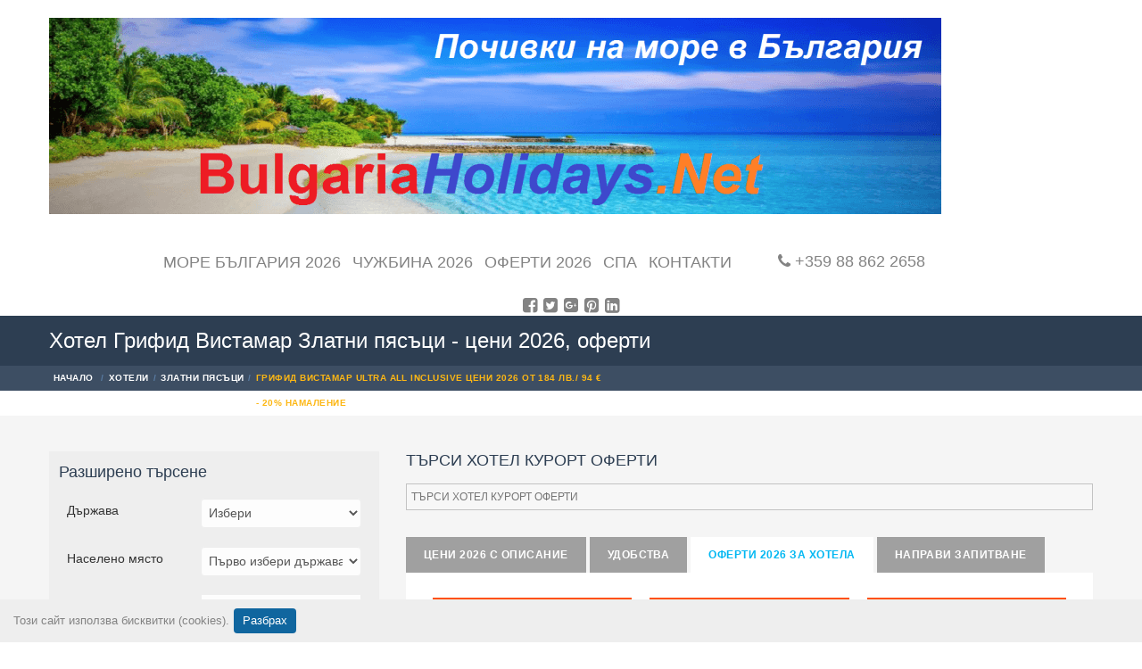

--- FILE ---
content_type: text/html; charset=UTF-8
request_url: https://www.bulgariaholidays.net/hotels/hoteli-zlatni-pyasaci/grifid-vistamar?offers
body_size: 9800
content:
<!DOCTYPE html>
<html lang="bg">
    <head itemscope itemtype="http://schema.org/WebSite">
<!-- Google tag (gtag.js) -->
<script async src="https://www.googletagmanager.com/gtag/js?id=G-8S3ZJM41CN"></script>
<script>
  window.dataLayer = window.dataLayer || [];
  function gtag(){dataLayer.push(arguments);}
  gtag('js', new Date());

  gtag('config', 'G-8S3ZJM41CN');
//  gtag('config', 'AW-1069630399');
  gtag('config', 'AW-17579801665');
</script>
        <title>ГРИФИД ВИСТАМАР Златни пясъци - 24 часа Ultra All inclusive, цени 2026, оферти, отзиви, карта</title>
        <meta property="og:title" content="ГРИФИД ВИСТАМАР Златни пясъци - 24 часа Ultra All inclusive, цени 2026, оферти, отзиви, карта" />
              
        <meta property="og:locale" content="bg_BG" />
        <meta property="og:type" content="article" />
        <meta property="og:url" content="https://www.bulgariaholidays.net/hotels/hoteli-zlatni-pyasaci/grifid-vistamar?offers" />
        <link rel="canonical" href="https://www.bulgariaholidays.net/hotels/hoteli-zlatni-pyasaci/grifid-vistamar?offers" />
        <meta property="og:image" content="https://www.bulgariaholidays.net/uploads/hotels/Hotel_Grifid_Vistamar_Golden_Sands189.jpg" />
        <meta property="og:description" content="Хотел Грифид Вистамар, Златни Пясъци Ultra All inclusive цени 2026 с оферти от 94 €, 24/7 с Аквапарк. Резервирайте тук! Контакти и телефон за резервации ☎ 0888622658. Отзиви, мнения, снимки, карта." />
        <meta property="og:site_name" content="BulgariaHolidays.net" />
        <meta property="article:publisher" content="https://www.facebook.com/bulgariaholidays.net" />
        <meta property="article:author" content="https://www.facebook.com/bulgariaholidays.net" />
        <meta property="fb:app_id" content="1709137042734392" />
        <meta name="twitter:card" content="summary"/>
        <meta name="twitter:site" content="@BulgariaHoliBG"/>
        <meta name="twitter:domain" content="BulgariaHolidays"/>
        <meta name="twitter:creator" content="@BulgariaHoliBG"/>
        <link rel="publisher" href="https://plus.google.com/117262907184857297832"/>

        <meta http-equiv="Content-Type" content="text/html; charset=UTF-8">
        <meta name="viewport" content="width=device-width, initial-scale=1, maximum-scale=3, user-scalable=yes">
        <meta name="designer" content="Developer: Zahari Tenev">
        <meta name="title" content="ГРИФИД ВИСТАМАР Златни пясъци - 24 часа Ultra All inclusive, цени 2026, оферти, отзиви, карта">
        <meta name="description" content="Хотел Грифид Вистамар, Златни Пясъци Ultra All inclusive цени 2026 с оферти от 94 €, 24/7 с Аквапарк. Резервирайте тук! Контакти и телефон за резервации ☎ 0888622658. Отзиви, мнения, снимки, карта.">
        <link rel="shortcut icon" href="https://www.bulgariaholidays.net/uploads/design/favicon.png" type="image/png">
        <link rel="alternate" type="application/rss+xml" title="RSS Feed" href="https://www.bulgariaholidays.net/rss/feed_rss2.php?lang=bg"/>
<meta name="robots" content="index, follow"/>        <link rel="shortcut icon" href="https://www.bulgariaholidays.net/uploads/design/favicon.png" type="image/png">
        <link href='https://fonts.googleapis.com/css?family=Open+Sans:400,300italic,300,400italic,600,600italic,700,700italic,800,800italic&subset=latin,cyrillic-ext,cyrillic' rel='stylesheet' type='text/css'>
        <link rel="stylesheet" href="https://maxcdn.bootstrapcdn.com/font-awesome/4.7.0/css/font-awesome.min.css">
        <link rel="stylesheet" href="https://www.bulgariaholidays.net/template/travel/css/styles.min.css?v=1769905115">
        <!-- CSS for IE -->
        <!--[if lte IE 9]>
            <link rel="stylesheet" type="text/css" href="https://www.bulgariaholidays.net/template/travel/css/ie.css" />
        <![endif]-->


        <!-- HTML5 shim and Respond.js IE8 support of HTML5 elements and media queries -->
        <!--[if lt IE 9]>
          <script type='text/javascript' src="http://html5shiv.googlecode.com/svn/trunk/html5.js"></script>
          <script type='text/javascript' src="http://cdnjs.cloudflare.com/ajax/libs/respond.js/1.4.2/respond.js"></script>
        <![endif]-->
    </head>
    <body>
        <div id="page-wrapper">
            <div id="cookies_information"><div class="cookies_inner">Този сайт използва бисквитки (cookies).</div><div class="cookies_button">Разбрах</div></div>
            <header id="header" class="navbar-static-top">
                <div class="main-header">
                    <div class="container">
                        <div class="logo navbar-brand padding-tb-10">
                            <a href="https://www.bulgariaholidays.net/" title="BulgariaHolidays.net">
                                <img src="https://www.bulgariaholidays.net/uploads/design/logo.png" alt="BulgariaHolidays.net" title="BulgariaHolidays.net" />
                            </a>
                        </div>
                        <div class="mobile-menu-toggler">
                            <i class="fa fa-bars" aria-hidden="true"></i>
                        </div>
                        <nav id="main-menu" class="col-md-8">
                            <ul class="menu">
                    <li class="dropdown"><a href="https://www.bulgariaholidays.net/destination/pochivki-more" >Море България 2026</a>
                                    <ul class="dropdown-menu yamm-dropdown">
                            <li class="child-link"><a href="https://www.bulgariaholidays.net/hotels/hoteli-dyuni-royal-resort">ДЮНИ</a></li>
                                    <li class="child-link"><a href="https://www.bulgariaholidays.net/hotels/hoteli-albena">АЛБЕНА</a></li>
                                    <li class="child-link"><a href="https://www.bulgariaholidays.net/hotels/hoteli-sozopol">СОЗОПОЛ</a></li>
                                    <li class="child-link"><a href="https://www.bulgariaholidays.net/hotels/hoteli-primorsko">ПРИМОРСКО</a></li>
                                    <li class="child-link"><a href="https://www.bulgariaholidays.net/hotels/hoteli-nesebar">НЕСЕБЪР</a></li>
                                    <li class="child-link"><a href="https://www.bulgariaholidays.net/hotels/hoteli-obzor">ОБЗОР</a></li>
                                    <li class="child-link"><a href="https://www.bulgariaholidays.net/hotels/hoteli-zlatni-pyasaci">ЗЛАТНИ ПЯСЪЦИ</a></li>
                                    <li class="child-link"><a href="https://www.bulgariaholidays.net/hotels/hoteli-sveti-konstantin-elena">СВ. КОНСТАНТИН и ЕЛЕНА</a></li>
                                    <li class="child-link"><a href="https://www.bulgariaholidays.net/hotels/hoteli-slanchev-bryag">СЛЪНЧЕВ БРЯГ</a></li>
                                    <li class="child-link"><a href="https://www.bulgariaholidays.net/hotels/hoteli-sveti-vlas">СВЕТИ ВЛАС</a></li>
                                    <li class="child-link"><a href="https://www.bulgariaholidays.net/hotels/hoteli-pomorie">ПОМОРИЕ</a></li>
                                    <li class="child-link"><a href="https://www.bulgariaholidays.net/hotels/hoteli-tsarevo">ЦАРЕВО</a></li>
                                    <li class="child-link"><a href="https://www.bulgariaholidays.net/hotels/hoteli-kiten">КИТЕН</a></li>
                                    <li class="child-link"><a href="https://www.bulgariaholidays.net/hotels/hoteli-lozenec">ЛОЗЕНЕЦ</a></li>
                                    <li class="child-link"><a href="https://www.bulgariaholidays.net/hotels/hoteli-vakancionen-klub-riviera">РИВИЕРА</a></li>
                                    <li class="child-link"><a href="https://www.bulgariaholidays.net/hotels/hoteli-slanchev-den">СЛЪНЧЕВ ДЕН</a></li>
                                    <li class="child-link"><a href="https://www.bulgariaholidays.net/hotels/hoteli-kranevo">КРАНЕВО</a></li>
                                    <li class="child-link"><a href="https://www.bulgariaholidays.net/hotels/hoteli-balchik">БАЛЧИК</a></li>
                                    <li class="child-link"><a href="https://www.bulgariaholidays.net/hotels/hoteli-kavarna">КАВАРНА</a></li>
                		
        </ul>
        </li>



                                        <li class=""><a href="https://holidaysbg.com" target="_blank">Чужбина 2026</a>
                            </li>



                                        <li class=""><a href="https://www.bulgariaholidays.net/destination/oferti-pochivki" >ОФЕРТИ 2026</a>
                                    <ul class="dropdown-menu yamm-dropdown">
                            <li class="child-link"><a href="https://www.bulgariaholidays.net/ranni-zapisvaniya">РАННИ ЗАПИСВАНИЯ 2026</a></li>
                                    <li class="child-link"><a href="https://www.bulgariaholidays.net/https://www.bulgariaholidays.net/destination/pochivki-more">ПРОМО МОРЕ 2026</a></li>
                                    <li class="child-link"><a href="https://www.bulgariaholidays.net/oferti-duni">ОФЕРТИ ДЮНИ 2026</a></li>
                                    <li class="child-link"><a href="https://www.bulgariaholidays.net/destination/pochivki-more">ОФЕРТИ на МОРЕ 2026</a></li>
                                    <li class="child-link"><a href="https://www.bulgariaholidays.net/destination/balneo-spa-pochivki">СПА и БАЛНЕО ОФЕРТИ</a></li>
                		
        </ul>
        </li>



                                        <li class=""><a href="https://www.bulgariaholidays.net/destination/balneo-spa-pochivki" >Спа</a>
                                    <ul class="dropdown-menu yamm-dropdown">
                            <li class="child-link"><a href="https://www.bulgariaholidays.net/hotels/hoteli-velingrad">ВЕЛИНГРАД</a></li>
                                    <li class="child-link"><a href="https://www.bulgariaholidays.net/hotels/hoteli-sandanski">САНДАНСКИ</a></li>
                                    <li class="child-link"><a href="https://www.bulgariaholidays.net/hotels/hoteli-hisarya">ХИСАРЯ</a></li>
                                    <li class="child-link"><a href="https://www.bulgariaholidays.net/hotels/hoteli-devin">ДЕВИН</a></li>
                                    <li class="child-link"><a href="https://www.bulgariaholidays.net/hotels/hoteli-pavel-bania">ПАВЕЛ БАНЯ</a></li>
                                    <li class="child-link"><a href="https://www.bulgariaholidays.net/hotels/hoteli-selo-banya">СЕЛО БАНЯ до Банско</a></li>
                		
        </ul>
        </li>



                                        <li class=""><a href="https://www.bulgariaholidays.net/kontakti" >Контакти</a>
                            </li>



                                                </ul>
                            <div class="clearboth"></div>
                        </nav>
                        <div class=" header_phone col-md-2">
                            <a href="tel:+359888622658"><i class="fa fa-phone" aria-hidden="true"></i> +359 88 862 2658</a>
                        </div>
                        						
                    </div>
                </div>
				<div class="container" style="margin-top:0.5rem; display: flex; justify-items: center;">
					<div style="margin: 0 auto;" class="footer_socials">
						
                            <a href="https://www.facebook.com/bulgariaholidays.net" target="_blank"><i class="fa fa-facebook-square" aria-hidden="true"></i></a>
                            <a href="https://twitter.com/BulgariaHoliBG" target="_blank"><i class="fa fa-twitter-square" aria-hidden="true"></i></a>
                            <a href="https://plus.google.com/117262907184857297832" target="_blank"><i class="fa fa-google-plus-square" aria-hidden="true"></i></a>
                            <a href="https://www.pinterest.com/bholidays2160/" target="_blank"><i class="fa fa-pinterest-square" aria-hidden="true"></i></a>
                            <a href="https://www.linkedin.com/in/bulgaria-holidays-156614b2" target="_blank"><i class="fa fa-linkedin-square" aria-hidden="true"></i></a>
                        
					</div>
				</div>
            </header>    <div class="page-title-container">
        <div class="container">
            <div class="page-title pull-left">
                <h1 class="entry-title">Хотел Грифид Вистамар Златни пясъци - цени 2026, оферти</h1>
            </div>
        </div>
    </div>
    <div class="page-title-container breadcrumbs-container">
        <div class="container">
            <ul class="breadcrumbs pull-left" itemprop="breadcrumbs" itemscope="" itemtype="https://schema.org/BreadcrumbList">
                <li itemprop="itemListElement" itemscope="" itemtype="https://schema.org/ListItem">
                    <a itemprop="item" href="https://www.bulgariaholidays.net/">
                        <span itemprop="name">Начало</span>
                    </a>
                    <meta itemprop="position" content="1">
                </li>
                <li itemprop="itemListElement" itemscope="" itemtype="https://schema.org/ListItem" class="breadcrumb_inactive"><a itemprop="item" href="https://www.bulgariaholidays.net/hotels"><span itemprop="name">Хотели</span><meta itemprop="position" content="2"></a></li>     <li itemprop="itemListElement" itemscope="" itemtype="https://schema.org/ListItem" class="breadcrumb_inactive"><a itemprop="item" href="https://www.bulgariaholidays.net/hotels/hoteli-zlatni-pyasaci"><span itemprop="name">Златни пясъци</span><meta itemprop="position" content="3"></a></li>                     <li itemprop="itemListElement" itemscope="" itemtype="https://schema.org/ListItem" class="active">
                    <span itemprop="name">Грифид Вистамар Ultra All Inclusive цени 2026 от 184 лв./ 94 € <br />- 20% НАМАЛЕНИЕ</span>
                    <meta itemprop="position" content="4">
                </li>
            </ul>
        </div>
    </div>
    <div class="clearboth"></div>
    <section id="content">
        <div class="container">
            <div class="row reverse-mobile">
                 <div class="col-md-4 margin-bottom-30">
			<div class="search wrap">
				<h3 class="heading">Разширено търсене</h3>
				<div class="searchpanel">
					<form method="get" action="https://www.bulgariaholidays.net/search" class="searchform razshireno">
						<div class="searchoptiongroup" id="country_ajax">
						        <div class="form-group col-md-12">
            <label class="control-label col-md-5">Държава</label>
            <div class="col-md-7">
                <select name="country" class="bs-select form-control show-tick " data-live-search="true">
                                <option value="0" selected>Избери</option>
                                                                    <option value="1"
                        >България</option>
                                                                            <option value="6"
                        >Гърция</option>
                                                                            <option value="7"
                        >Турция</option>
                                                                </select>
            </div>
    </div>
    	
							<div class="clearboth"></div>
						</div>
						<div class="searchoptiongroup" id="country_ajax_result">
													<div class="form-group col-md-12">
			<label class="control-label col-md-5">Населено място</label>
			<div class="col-md-7">
			<select name="city"   class="bs-select form-control show-tick " data-live-search="true">
									<option value="0" selected disabled>Първо избери държава</option>
									</select>
			
									</div>
									</div> 
																	<div class="clearboth"></div>
						</div>
						
						<div class="searchoptiongroup">
								<div class="form-group col-md-12">
			<label class="control-label col-md-5">Име на хотел</label>
			<div class="col-md-7">
				<input type="text" name="hotelName" value=""/>
						</div>
		</div>
	
							<div class="clearboth"></div>
						</div>
											<div class="searchoptiongroup">
								<div class="form-group col-md-12">
									<label class="control-label col-md-5">Брой звезди</label>
									<div class="col-md-7">
										<select name="categorisation" class="bs-select form-control show-tick " >
											<option value="0" selected >Избери</option>
											<option value="1" >1 звезда</option>
											<option value="2" >2 звезди</option>
											<option value="3" >3 звезди</option>
											<option value="4" >4 звезди</option>
											<option value="5" >5 звезди</option>
									
										</select>
									</div>
								</div>
							
							<div class="clearboth"></div>
						</div>
						<div class="searchoptiongroup">
								<div class="form-group col-md-12">
									<label class="control-label col-md-5">Подреждане по</label>
									<div class="col-md-7">
										<select name="sort_by" class="bs-select form-control show-tick " >
														<option value="0" >Най-евтини</option>
														<option value="1" >Най-скъпи</option>
												
										</select>
									</div>
								</div>
							
							<div class="clearboth"></div>
						</div>
						
						<div class="searchbutton">
							<input type="submit" value="Търси"/>
						</div>
					</form>
				</div>
			</div>	
			<div class="search wrap popular-destinations-wrap">
				<h3 class="heading">Изгодни почивки на МОРЕ ЛЯТО 2026</h3>
				<div class="col-md-12">
					<ul class="popular-destinations">
					                    <li class="nothing"><a href="https://www.bulgariaholidays.net/ranni-zapisvaniya" >Ранни записвания на Море 2026<span class="cat_offer_count">218</span></a></li>


                                        <li class=""><a href="https://www.bulgariaholidays.net/destination/pochivki-more" >Почивки на Море в България 2026</a></li>


                                        <li class=""><a href="https://www.bulgariaholidays.net/destination/all-inclusive" >All inclusive  хотели Море 2026</a></li>


                                        <li class=""><a href="https://www.bulgariaholidays.net/all-inclusive-hoteli-akvapark" >All Inclusive + АкваПарк 2026<span class="cat_offer_count">40</span></a></li>


                                        <li class=""><a href="https://www.bulgariaholidays.net/hotels/hoteli-dyuni-royal-resort" >Хотели Дюни</a></li>


                                        <li class=""><a href="https://www.bulgariaholidays.net/hotels/hoteli-albena" >Хотели Албена</a></li>


                                        <li class=""><a href="https://www.bulgariaholidays.net/hotels/hoteli-obzor" >Хотели Обзор</a></li>


                                        <li class=""><a href="https://www.bulgariaholidays.net/hotels/hoteli-sveti-vlas" >Хотели Свети Влас</a></li>


                                        <li class=""><a href="https://www.bulgariaholidays.net/hotels/hoteli-slanchev-bryag" >Хотели Слънчев бряг</a></li>


                                        <li class=""><a href="https://www.bulgariaholidays.net/hotels/hoteli-nesebar" >Хотели Несебър</a></li>


                                        <li class=""><a href="https://www.bulgariaholidays.net/hotels/hoteli-pomorie" >Хотели Поморие</a></li>


                                        <li class=""><a href="https://www.bulgariaholidays.net/hotels/hoteli-sozopol" >Хотели Созопол</a></li>


                                        <li class=""><a href="https://www.bulgariaholidays.net/hotels/hoteli-primorsko" >Хотели Приморско</a></li>


                                        <li class=""><a href="https://www.bulgariaholidays.net/hotels/hoteli-kiten" >Хотели Китен</a></li>


                                        <li class=""><a href="https://www.bulgariaholidays.net/hotels/hoteli-tsarevo" >Хотели Царево</a></li>


                                        <li class=""><a href="https://www.bulgariaholidays.net/hotels/hoteli-zlatni-pyasaci" >Хотели Златни пясъци</a></li>


                                        <li class=""><a href="https://www.bulgariaholidays.net/hotels/hoteli-vakancionen-klub-riviera" >Хотели Ривиера</a></li>


                                        <li class=""><a href="https://www.bulgariaholidays.net/hotels/hoteli-sveti-konstantin-elena" >Хотели Св. Константин и Елена</a></li>


                                        <li class=""><a href="https://www.bulgariaholidays.net/hotels/hoteli-slanchev-den" >Хотели Слънчев ден</a></li>


                                        <li class=""><a href="https://www.bulgariaholidays.net/hotels/hoteli-kranevo" >Хотели Кранево</a></li>


                                        <li class=""><a href="https://www.bulgariaholidays.net/hotels/hoteli-balchik" >Хотели Балчик</a></li>


                                        <li class=""><a href="https://www.bulgariaholidays.net/hotels/hoteli-kavarna" >Хотели Каварна</a></li>


                                        <li class=""><a href="https://www.bulgariaholidays.net/hotels/hoteli-lozenec" >Хотели Лозенец</a></li>


                                        <li class=""><a href="https://www.bulgariaholidays.net/hoteli-domashni-lyubimtsi" >All Inclusive с домашен любимец<span class="cat_offer_count">0</span></a></li>


                    					</ul>
					
				</div>
				<div class="clearboth"></div>
			</div>
						<div class="reservation-button-container-sticky"><div class="reservation-button">
                                    <a href="#">НАПРАВИ ЗАПИТВАНЕ</a>
			</div></div>
					</div>                <div id="main" class="col-md-8">
                    <div class="homepageAjaxSearch">
                        <h3 class="heading">ТЪРСИ ХОТЕЛ КУРОРТ ОФЕРТИ</h3>
                        <div class="ajaxSearch">
                            <form method="post">
                                <input type="text" placeholder="ТЪРСИ ХОТЕЛ КУРОРТ ОФЕРТИ" id="ajaxSearchInput" name="search"/>
                            </form>
                            <div class="ajax_search_results"></div>
                        </div>
                    </div>
					<div class="reservation-button-container-sticky"><div class="reservation-button">
                                    <a href="#">НАПРАВИ ЗАПИТВАНЕ</a>
					</div></div>
                                            <div id="hotel-features" class="tab-container">
                            <ul class="tabs">
                                <li ><a href="https://www.bulgariaholidays.net/hotels/hoteli-zlatni-pyasaci/grifid-vistamar">Цени 2026 с описание</a></li>
                                <li ><a href="https://www.bulgariaholidays.net/hotels/hoteli-zlatni-pyasaci/grifid-vistamar?udobstva">Удобства</a></li>
                                <li class="active"><a href="https://www.bulgariaholidays.net/hotels/hoteli-zlatni-pyasaci/grifid-vistamar?offers">Оферти 2026 за хотела</a></li>
                                <li class="reservation-button-upper"><a href="#">НАПРАВИ ЗАПИТВАНЕ</a></li>
                            </ul>
                            <input type="hidden" id="hotelID" value="155"/>
                            <div class="tab-content">
                                <div class="tab-pane fade in active">
                                    

                    <a class="hotel-link" href="https://www.bulgariaholidays.net/ranni-zapisvaniya/zlatni-pyasaci/grifid-vistamar" title="Грифид Вистамар Ultra All Inclusive 2026" > 
                <div class="col-md-4 hotel-offer-block offer-col">
                    <div class="offer_before_image">

                        <span class="city_name">
            Златни пясъци                        </span>

                    </div>
                    <div class="home-slide-txt-container">
                        <div class="slide-text-title">
            Грифид Вистамар Ultra All Inclusive 2026                        </div>
                    </div>
                    <img class="home-slide-img" src="https://www.bulgariaholidays.net/uploads/offers/Hotel_Grifid_Vistamar_Golden_Sands510.jpg" alt=""/>
                                        <div class="offer_izhranvane_price">
                        <span class="offer_izhranvane">
            AI                        </span>
                        <span class="offer_price">184 лв./94,08 &euro;</span>
                    </div>
                                        <div class="offer_small_text">
            ULTRA ALL INCLUSIVE + АКВАПАРК + ЧАДЪР И ШЕЗЛОНГ НА ПЛАЖА                    </div>
                                    <div class="pricee-container">
                            <div class="pricee">

                                <span class="number">-25%</span>

                            </div>
                        </div>

                                <div class="clearboth"></div>
                </div>
            </a>


                        <a class="hotel-link" href="https://www.bulgariaholidays.net/all-inclusive-hoteli-akvapark/zlatni-pyasaci/grifid-vistamar" title="Грифид Вистамар & AкваПарк 2026" > 
                <div class="col-md-4 hotel-offer-block offer-col">
                    <div class="offer_before_image">

                        <span class="city_name">
            Златни пясъци                        </span>

                    </div>
                    <div class="home-slide-txt-container">
                        <div class="slide-text-title">
            Грифид Вистамар & AкваПарк 2026                        </div>
                    </div>
                    <img class="home-slide-img" src="https://www.bulgariaholidays.net/uploads/offers/Hotel_Grifid_Vistamar_Golden_Sands934.jpg" alt=""/>
                                        <div class="offer_izhranvane_price">
                        <span class="offer_izhranvane">
            AI                        </span>
                        <span class="offer_price">184 лв./94,08 &euro;</span>
                    </div>
                                        <div class="offer_small_text">
            ULTRA ALL INCLUSIVE + АКВАПАРК                    </div>
                                    <div class="pricee-container">
                            <div class="pricee">

                                <span class="number">-25%</span>

                            </div>
                        </div>

                                <div class="clearboth"></div>
                </div>
            </a>


                        <a class="hotel-link" href="https://www.bulgariaholidays.net/oferti-velikden-2025/zlatni-pyasaci/hotel-aspa-vila-s-banya" title="Великден хотел Грифид Вистамар " > 
                <div class="col-md-4 hotel-offer-block offer-col">
                    <div class="offer_before_image">

                        <span class="city_name">
            Златни пясъци                        </span>

                    </div>
                    <div class="home-slide-txt-container">
                        <div class="slide-text-title">
            Великден хотел Грифид Вистамар                         </div>
                    </div>
                    <img class="home-slide-img" src="https://www.bulgariaholidays.net/uploads/offers/Hotel_Grifid_Vistamar_Golden_Sands776.jpg" alt="Великден 2025 хотел Грифид Вистамар Златни Пясъци"/>
                                        <div class="offer_izhranvane_price">
                        <span class="offer_izhranvane">
            HB                        </span>
                        <span class="offer_price">175 лв./89,48 &euro;</span>
                    </div>
                                        <div class="offer_small_text">
            ЛУКС ВЕЛИКДЕН 2025 НА МОРСКИЯ БРЯГ                    </div>
                                    <div class="pricee-container">
                            <div class="pricee">

                                <span class="number">-20%</span>

                            </div>
                        </div>

                                <div class="clearboth"></div>
                </div>
            </a>


                            <div class="clearboth afterhotel"></div>
                        
                    <div class="text-center">
                <div class="pagination-wrap">
                            </div>
            </div>
        

                                        </div>
                            </div>
                        </div>
                    <br/>
                    

                    <a class="hotel-link" href="https://www.bulgariaholidays.net/all-inclusive-hoteli-akvapark/dyuni-royal-resort/holidey-vilidj-dyuni-all-inclusive-i-akvapark" title="Холидей Вилидж & Аквапарк All inclusive цени 2026" > 
                <div class="col-md-4 hotel-offer-block offer-col">
                    <div class="offer_before_image">

                        <span class="city_name">
            Дюни Роял Ризорт                        </span>

                    </div>
                    <div class="home-slide-txt-container">
                        <div class="slide-text-title">
            Холидей Вилидж & Аквапарк All inclusive цени 2026                        </div>
                    </div>
                    <img class="home-slide-img" src="https://www.bulgariaholidays.net/uploads/offers/Hotel_Holiday_Village_Duni_Royal_Resort391.jpg" alt=""/>
                                        <div class="offer_izhranvane_price">
                        <span class="offer_izhranvane">
            AI                        </span>
                        <span class="offer_price">143 лв./73,11 &euro;</span>
                    </div>
                                        <div class="offer_small_text">
            АКВАПАРК + ВЕЧЕРНО ЩОУ + 6 БАСЕЙНА                    </div>
                                    <div class="pricee-container">
                            <div class="pricee">

                                <span class="number">-10%</span>

                            </div>
                        </div>

                                <div class="clearboth"></div>
                </div>
            </a>


                        <a class="hotel-link" href="https://www.bulgariaholidays.net/ranni-zapisvaniya/primorsko/cheren-petak-2025-hotel-magnoliite" title="Магнолиите all inclusive 2026" > 
                <div class="col-md-4 hotel-offer-block offer-col">
                    <div class="offer_before_image">

                        <span class="city_name">
            Приморско                        </span>

                    </div>
                    <div class="home-slide-txt-container">
                        <div class="slide-text-title">
            Магнолиите all inclusive 2026                        </div>
                    </div>
                    <img class="home-slide-img" src="https://www.bulgariaholidays.net/uploads/offers/HOTEL_MAGNOLII_PRIMORSKO612.jpg" alt="ЧЕРЕН ПЕТЪК 2025 хотел Магнолиите в Приморско цени 2025, оферти за почивка"/>
                                        <div class="offer_izhranvane_price">
                        <span class="offer_izhranvane">
            AI                        </span>
                        <span class="offer_price">92 лв./47,04 &euro;</span>
                    </div>
                                        <div class="offer_small_text">
            ALL INCLUSIVE + ЧАДЪР И ШЕЗЛОНГ НА ПЛАЖА                    </div>
                                    <div class="pricee-container">
                            <div class="pricee">

                                <span class="number">-15%</span>

                            </div>
                        </div>

                                <div class="clearboth"></div>
                </div>
            </a>


                        <a class="hotel-link" href="https://www.bulgariaholidays.net/ranni-zapisvaniya/zlatni-pyasaci/helios-spa-ultra-all-inclusive-ceni-2025" title="Хелиос Спа Ultra All inclusive цени" > 
                <div class="col-md-4 hotel-offer-block offer-col">
                    <div class="offer_before_image">

                        <span class="city_name">
            Златни пясъци                        </span>

                    </div>
                    <div class="home-slide-txt-container">
                        <div class="slide-text-title">
            Хелиос Спа Ultra All inclusive цени                        </div>
                    </div>
                    <img class="home-slide-img" src="https://www.bulgariaholidays.net/uploads/offers/Hotel_Helios_Golden_Sands_665.jpg" alt=""/>
                                        <div class="offer_izhranvane_price">
                        <span class="offer_izhranvane">
            AI                        </span>
                        <span class="offer_price">106 лв./54,2 &euro;</span>
                    </div>
                                        <div class="offer_small_text">
            ULTRA ALL INCLUSIVE НА МОРЕ ЧАДЪР И ШЕЗЛОНГ                    </div>
                                <div class="clearboth"></div>
                </div>
            </a>


                            <div class="clearboth afterhotel"></div>
                            <a class="hotel-link" href="https://www.bulgariaholidays.net/ranni-zapisvaniya/oferti-kranevo/speranta-biych" title="Сперанта Бийч All inclusive цени 2026" > 
                <div class="col-md-4 hotel-offer-block offer-col">
                    <div class="offer_before_image">

                        <span class="city_name">
            Кранево                        </span>

                    </div>
                    <div class="home-slide-txt-container">
                        <div class="slide-text-title">
            Сперанта Бийч All inclusive цени 2026                        </div>
                    </div>
                    <img class="home-slide-img" src="https://www.bulgariaholidays.net/uploads/offers/Hotel_Veramar_Beach_Kranevo_55_481.jpg" alt="Оферти за хотел Сперанта Бийч, Кранево"/>
                                        <div class="offer_izhranvane_price">
                        <span class="offer_izhranvane">
            AI                        </span>
                        <span class="offer_price">128 лв./65,45 &euro;</span>
                    </div>
                                        <div class="offer_small_text">
            ALL INCLUSIVE + ЧАДЪР И ШЕЗЛОНГ НА ПЛАЖА                    </div>
                                    <div class="pricee-container">
                            <div class="pricee">

                                <span class="number">-35%</span>

                            </div>
                        </div>

                                <div class="clearboth"></div>
                </div>
            </a>


                        <a class="hotel-link" href="https://www.bulgariaholidays.net/all-inclusive-hoteli-akvapark/obzor/sol-luna-bey-rizort-akvapark" title="Сол Луна Бей Ризорт & Аквапарк All inclusive цени 2026" > 
                <div class="col-md-4 hotel-offer-block offer-col">
                    <div class="offer_before_image">

                        <span class="city_name">
            Обзор                        </span>

                    </div>
                    <div class="home-slide-txt-container">
                        <div class="slide-text-title">
            Сол Луна Бей Ризорт & Аквапарк All inclusive цени 2026                        </div>
                    </div>
                    <img class="home-slide-img" src="https://www.bulgariaholidays.net/uploads/offers/Sol_Luna_Bey_Obzor_1604.jpg" alt=""/>
                                        <div class="offer_izhranvane_price">
                        <span class="offer_izhranvane">
            AI                        </span>
                        <span class="offer_price">96 лв./49,08 &euro;</span>
                    </div>
                                        <div class="offer_small_text">
            ALL INCL + АКВАПАРК                    </div>
                                    <div class="pricee-container">
                            <div class="pricee">

                                <span class="number">-25%</span>

                            </div>
                        </div>

                                <div class="clearboth"></div>
                </div>
            </a>


                        <a class="hotel-link" href="https://www.bulgariaholidays.net/ranni-zapisvaniya/slynchev-den/marina" title="Марина Слънчев ден all inclusive 2026" > 
                <div class="col-md-4 hotel-offer-block offer-col">
                    <div class="offer_before_image">

                        <span class="city_name">
            Слънчев ден                        </span>

                    </div>
                    <div class="home-slide-txt-container">
                        <div class="slide-text-title">
            Марина Слънчев ден all inclusive 2026                        </div>
                    </div>
                    <img class="home-slide-img" src="https://www.bulgariaholidays.net/uploads/offers/Hotel_Marina_Slynchev_Den_Bulgaria480.jpg" alt=""/>
                                        <div class="offer_izhranvane_price">
                        <span class="offer_izhranvane">
            AI                        </span>
                        <span class="offer_price">137 лв./70,05 &euro;</span>
                    </div>
                                        <div class="offer_small_text">
            ALL INCLUSIVE на МОРЕ с МИНЕРАЛНИ БАСЕЙНИ                    </div>
                                    <div class="pricee-container">
                            <div class="pricee">

                                <span class="number">-20%</span>

                            </div>
                        </div>

                                <div class="clearboth"></div>
                </div>
            </a>


                            <div class="clearboth afterhotel"></div>
                            <a class="hotel-link" href="https://www.bulgariaholidays.net/ranni-zapisvaniya/lozenec/oazis-del-mare" title="Оазис дел Маре All Incl цени 2026" > 
                <div class="col-md-4 hotel-offer-block offer-col">
                    <div class="offer_before_image">

                        <span class="city_name">
            Лозенец                        </span>

                    </div>
                    <div class="home-slide-txt-container">
                        <div class="slide-text-title">
            Оазис дел Маре All Incl цени 2026                        </div>
                    </div>
                    <img class="home-slide-img" src="https://www.bulgariaholidays.net/uploads/offers/Hotel_Oasis_del_Mare-_Lozenets_-_Bulgaria851.jpg" alt=""/>
                                        <div class="offer_izhranvane_price">
                        <span class="offer_izhranvane">
            AI                        </span>
                        <span class="offer_price">63 лв./32,21 &euro;</span>
                    </div>
                                        <div class="offer_small_text">
            ИЗГОДЕН ALL INCLUSIVE НА ПЛАЖА                    </div>
                                    <div class="pricee-container">
                            <div class="pricee">

                                <span class="number">-30%</span>

                            </div>
                        </div>

                                <div class="clearboth"></div>
                </div>
            </a>


                        <a class="hotel-link" href="https://www.bulgariaholidays.net/all-inclusive-hoteli-akvapark/tsarevo/hermes-ultra-all-inclusive-akvapark" title="Хермес Ultra All Inclusive & Аквапарк цени 2026" > 
                <div class="col-md-4 hotel-offer-block offer-col">
                    <div class="offer_before_image">

                        <span class="city_name">
            Царево                        </span>

                    </div>
                    <div class="home-slide-txt-container">
                        <div class="slide-text-title">
            Хермес Ultra All Inclusive & Аквапарк цени 2026                        </div>
                    </div>
                    <img class="home-slide-img" src="https://www.bulgariaholidays.net/uploads/offers/Hermes_Tsarevo_1559.jpg" alt=""/>
                                        <div class="offer_izhranvane_price">
                        <span class="offer_izhranvane">
            AI                        </span>
                        <span class="offer_price">117 лв./59,82 &euro;</span>
                    </div>
                                        <div class="offer_small_text">
            ULTRA ALL INCLUSIVE + АКВАПАРК + ШОУ                    </div>
                                    <div class="pricee-container">
                            <div class="pricee">

                                <span class="number">-20%</span>

                            </div>
                        </div>

                                <div class="clearboth"></div>
                </div>
            </a>


                    
                    <div class="text-center">
                <div class="pagination-wrap">
             
        <!-- Pagination function: TO DO -->
        <div class="clearboth"></div>
        <div class="hpadding20">

            <ul class="pagination right paddingbtm20">

                                <li class="active"><a>1</a></li>
                                        <li><a href="https://www.bulgariaholidays.net/all-offers//2">2</a></li>
                                        <li><a href="https://www.bulgariaholidays.net/all-offers//3">3</a></li>
                                        <li><a href="https://www.bulgariaholidays.net/all-offers//4">4</a></li>
                                        <li><a href="https://www.bulgariaholidays.net/all-offers//5">5</a></li>
                                        <li><a href="https://www.bulgariaholidays.net/all-offers//6">6</a></li>
                                        <li><a href="https://www.bulgariaholidays.net/all-offers//7">7</a></li>
                                        <li><a href="https://www.bulgariaholidays.net/all-offers//8">8</a></li>
                                        <li><a href="https://www.bulgariaholidays.net/all-offers//9">9</a></li>
                                        <li><a href="https://www.bulgariaholidays.net/all-offers//10">10</a></li>
                                        <li><a href="https://www.bulgariaholidays.net/all-offers//11">11</a></li>
                                        <li><a href="https://www.bulgariaholidays.net/all-offers//12">12</a></li>
                                        <li><a href="https://www.bulgariaholidays.net/all-offers//13">13</a></li>
                                        <li><a href="https://www.bulgariaholidays.net/all-offers//14">14</a></li>
                                        <li><a href="https://www.bulgariaholidays.net/all-offers//15">15</a></li>
                                        <li><a href="https://www.bulgariaholidays.net/all-offers//16">16</a></li>
                                        <li><a href="https://www.bulgariaholidays.net/all-offers//17">17</a></li>
                                        <li><a href="https://www.bulgariaholidays.net/all-offers//18">18</a></li>
                                        <li><a href="https://www.bulgariaholidays.net/all-offers//19">19</a></li>
                                        <li><a href="https://www.bulgariaholidays.net/all-offers//20">20</a></li>
                                        <li><a href="https://www.bulgariaholidays.net/all-offers//21">21</a></li>
                                        <li><a href="https://www.bulgariaholidays.net/all-offers//22">22</a></li>
                                        <li><a href="https://www.bulgariaholidays.net/all-offers//23">23</a></li>
                                        <li><a href="https://www.bulgariaholidays.net/all-offers//24">24</a></li>
                                        <li><a href="https://www.bulgariaholidays.net/all-offers//25">25</a></li>
                                        <li><a href="https://www.bulgariaholidays.net/all-offers//26">26</a></li>
                                        <li><a href="https://www.bulgariaholidays.net/all-offers//27">27</a></li>
                                        <li><a href="https://www.bulgariaholidays.net/all-offers//28">28</a></li>
                                        <li><a href="https://www.bulgariaholidays.net/all-offers//29">29</a></li>
                                        <li><a href="https://www.bulgariaholidays.net/all-offers//30">30</a></li>
                                        <li><a href="https://www.bulgariaholidays.net/all-offers//31">31</a></li>
                                        <li><a href="https://www.bulgariaholidays.net/all-offers//32">32</a></li>
                                        <li><a href="https://www.bulgariaholidays.net/all-offers//33">33</a></li>
                                        <li><a href="https://www.bulgariaholidays.net/all-offers//34">34</a></li>
                                        <li><a href="https://www.bulgariaholidays.net/all-offers//35">35</a></li>
                                        <li><a href="https://www.bulgariaholidays.net/all-offers//36">36</a></li>
                                        <li><a href="https://www.bulgariaholidays.net/all-offers//37">37</a></li>
                                        <li><a href="https://www.bulgariaholidays.net/all-offers//38">38</a></li>
                                        <li><a href="https://www.bulgariaholidays.net/all-offers//39">39</a></li>
                                        <li><a href="https://www.bulgariaholidays.net/all-offers//40">40</a></li>
                                        <li><a href="https://www.bulgariaholidays.net/all-offers//41">41</a></li>
                                        <li><a href="https://www.bulgariaholidays.net/all-offers//42">42</a></li>
                                        <li><a href="https://www.bulgariaholidays.net/all-offers//43">43</a></li>
                                                        <li><a href="https://www.bulgariaholidays.net/all-offers//2">&rsaquo;</a></li>
                    <li><a href="https://www.bulgariaholidays.net/all-offers//43">&raquo;</a></li>
                        </ul>
        </div>
                        </div>
            </div>
        

                        </div>

            </div>
        </div>
    </section>
        <script type="application/ld+json">
        {
        "@context": "http://schema.org",
        "@type": "Hotel",
        "name" : "Грифид Вистамар Ultra All Inclusive цени 2026 от 184 лв./ 94 € <br />- 20% НАМАЛЕНИЕ",
        "description" : "Хотел Грифид Вистамар, Златни Пясъци Ultra All inclusive цени 2026 с оферти от 94 €, 24/7 с Аквапарк. Резервирайте тук! Контакти и телефон за резервации ☎ 0888622658. Отзиви, мнения, снимки, карта.",
        "address" : { 
        "@type" : "PostalAddress",
        "addressCountry" : "BG",
        "addressLocality" : "Златни пясъци"
        },
        "image" : "https://www.bulgariaholidays.net/uploads/hotels/Hotel_Grifid_Vistamar_Golden_Sands189.jpg",
        "photo" : "https://www.bulgariaholidays.net/uploads/hotels/Hotel_Grifid_Vistamar_Golden_Sands189.jpg",
        "starRating" : { 
        "@type" : "Rating",
        "ratingValue" : "4"
        },
            "aggregateRating" : { 
            "@type" : "AggregateRating",
            "worstRating" : "0",
            "ratingValue" : "4.76",
            "reviewCount" : "317",
            "bestRating" : "5"
            }		,
			"containsPlace":{
				"@type": "Product",
				"name":"Великден хотел Грифид Вистамар ",
				"offers":[
				{
				"@type":"AggregateOffer",
						"lowPrice": "89.48", 
						"highPrice": "89.48",
						"priceCurrency": "EUR",
						"offerCount": "3"
				}
				]
				,
				"aggregateRating" : { 
				"@type" : "AggregateRating",
				"worstRating" : "0",
				"ratingValue" : "4.76",
				"reviewCount" : "317",
				"bestRating" : "5"
				}				}
		        }
    </script>
        <footer id="footer">
        <div class="footer-wrapper">
            <div class="container">
                <div class="row">
                    <div class="col-md-2">
                        <h4>Най-търсен "All inclusive"</h4>
                        <ul class="discover triangle hover ">
                        <li class="dropdown"><a href="https://www.bulgariaholidays.net/hotels/hoteli-dyuni-royal-resort" >Почивки в Дюни</a>
                            </li>



                                        <li class=""><a href="https://www.bulgariaholidays.net/hotels/hoteli-elenite" >Почивки в Елените</a>
                            </li>



                                        <li class=""><a href="https://www.bulgariaholidays.net/hotels/hoteli-albena" >Почивки в Албена</a>
                            </li>



                                        <li class=""><a href="https://www.bulgariaholidays.net/hotels/hoteli-slanchev-bryag" >Почивки в Слънчев бряг</a>
                            </li>



                                        <li class=""><a href="https://www.bulgariaholidays.net/hotels/hoteli-zlatni-pyasaci" >Почивки в Златни Пясъци</a>
                            </li>



                                        <li class=""><a href="https://www.bulgariaholidays.net/hotels/hoteli-obzor" >Почивка в Обзор</a>
                            </li>



                                        <li class=""><a href="https://www.bulgariaholidays.net/hotels/hoteli-sozopol" >Почивки в Созопол</a>
                            </li>



                                        <li class=""><a href="https://www.bulgariaholidays.net/hotels/hoteli-primorsko" >Почивки в Приморско</a>
                            </li>



                                        <li class=""><a href="https://www.bulgariaholidays.net/hotels/hoteli-kiten" >Почивки в Китен</a>
                            </li>



                                        <li class=""><a href="https://www.bulgariaholidays.net/hotels/hoteli-tsarevo" >Почивки в Царево</a>
                            </li>



                                        <li class=""><a href="https://www.bulgariaholidays.net/hotels/hoteli-sveti-konstantin-elena" >Почивки в Св. Св. Константин и Елена</a>
                            </li>



                                        <li class=""><a href="https://www.bulgariaholidays.net/all-inclusive-hoteli-akvapark" >All inclusive ХОТЕЛИ С АКВА ПАРК</a>
                            </li>



                                            </ul>
                    </div>
                    <div class="col-md-2">
                        <h4>Оферти в България</h4>
                        <ul class="discover triangle hover ">
                        <li class="dropdown"><a href="https://www.bulgariaholidays.net/hotels/hoteli-dyuni-royal-resort" >Дюни оферти</a>
                            </li>



                                        <li class=""><a href="https://www.bulgariaholidays.net/hotels/hoteli-albena" >Албена оферти</a>
                            </li>



                                        <li class=""><a href="https://www.bulgariaholidays.net/hotels/hoteli-elenite" >Елените оферти</a>
                            </li>



                                        <li class=""><a href="https://www.bulgariaholidays.net/hotels/hoteli-obzor" >Обзор оферти</a>
                            </li>



                                        <li class=""><a href="https://www.bulgariaholidays.net/hoteli-sveti-vlas" >Свети Влас оферти</a>
                            </li>



                                        <li class=""><a href="https://www.bulgariaholidays.net/hotels/hoteli-slanchev-bryag" >Слънчев бряг оферти</a>
                            </li>



                                        <li class=""><a href="https://www.bulgariaholidays.net/hotels/hoteli-nesebar" >Несебър оферти</a>
                            </li>



                                        <li class=""><a href="https://www.bulgariaholidays.net/hotels/hoteli-pomorie" >Поморие оферти</a>
                            </li>



                                        <li class=""><a href="https://www.bulgariaholidays.net/hotels/hoteli-sozopol" >Созопол оферти</a>
                            </li>



                                        <li class=""><a href="https://www.bulgariaholidays.net/hotels/hoteli-primorsko" >Приморско оферти</a>
                            </li>



                                        <li class=""><a href="https://www.bulgariaholidays.net/hotels/hoteli-kiten" >Китен оферти</a>
                            </li>



                                        <li class=""><a href="https://www.bulgariaholidays.net/hotels/hoteli-kiten" >Царево оферти</a>
                            </li>



                                        <li class=""><a href="https://www.bulgariaholidays.net/hotels/hoteli-lozenec" >Лозенец оферти</a>
                            </li>



                                        <li class=""><a href="https://www.bulgariaholidays.net/hotels/hoteli-zlatni-pyasaci" >Златни Пясъци оферти</a>
                            </li>



                                        <li class=""><a href="https://www.bulgariaholidays.net/hotels/hoteli-vakancionen-klub-riviera" >Ривиера оферти</a>
                            </li>



                                        <li class=""><a href="https://www.bulgariaholidays.net/hotels/hoteli-sveti-konstantin-elena" >Св. Св. Константин и Елена оферти</a>
                            </li>



                                        <li class=""><a href="https://www.bulgariaholidays.net/hotels/hoteli-slanchev-den" >Слънчев ден оферти</a>
                            </li>



                                        <li class=""><a href="https://www.bulgariaholidays.net/hotels/hoteli-balchik" >Балчик оферти</a>
                            </li>



                                        <li class=""><a href="https://www.bulgariaholidays.net/hotels/hoteli-kavarna" >Каварна оферти</a>
                            </li>



                                        <li class=""><a href="https://www.bulgariaholidays.net/hotels/hoteli-velingrad" >Велинград оферти</a>
                            </li>



                                        <li class=""><a href="https://www.bulgariaholidays.net/hotels/hoteli-bansko" >Банско оферти</a>
                            </li>



                                        <li class=""><a href="https://www.bulgariaholidays.net/hotels/hoteli-sandanski" >Сандански оферти</a>
                            </li>



                                        <li class=""><a href="https://www.bulgariaholidays.net/hotels/hoteli-hisarya" >Хисаря оферти</a>
                            </li>



                                        <li class=""><a href="https://www.bulgariaholidays.net/hotels/hoteli-devin" >Девин оферти</a>
                            </li>



                                        <li class=""><a href="https://www.bulgariaholidays.net/hotels/hoteli-selo-banya" >Село Баня оферти</a>
                            </li>



                                        <li class=""><a href="https://www.bulgariaholidays.net/balneo-spa-pochivki" >СПА и БАЛНЕО оферти</a>
                            </li>



                                            </ul>
                    </div>
                    <div class="col-md-2">
                        <h4>Хотели Гърция 2026</h4>
                        <ul class="discover triangle hover ">
                        <li class="dropdown"><a href="https://www.bulgariaholidays.net/hotels/hoteli-kasandra-halkidiki" >Халкидики - Касандра</a>
                            </li>



                                        <li class=""><a href="https://www.bulgariaholidays.net/hotels/hoteli-sitoniya-halkidiki" >Халкидики - Ситония</a>
                            </li>



                                        <li class=""><a href="https://www.bulgariaholidays.net/hotels/hoteli-aton-halkidiki" >Халкидики- Атон</a>
                            </li>



                                        <li class=""><a href="https://www.bulgariaholidays.net/hotels/hoteli-olimpiyska-riviera" >Олимпийска Ривиера</a>
                            </li>



                                        <li class=""><a href="https://www.bulgariaholidays.net/hotels/hoteli-tasos" >Остров Тасос</a>
                            </li>



                                        <li class=""><a href="https://www.bulgariaholidays.net/hotels/hoteli-kavala" >Кавала</a>
                            </li>



                                        <li class=""><a href="https://www.bulgariaholidays.net/hotels/hoteli-asprovalta" >Аспровалта</a>
                            </li>



                                        <li class=""><a href="https://www.bulgariaholidays.net/hotels/hoteli-atina" >Атина</a>
                            </li>



                                            </ul>
                    </div>
                    <div class="col-md-2">
                        <h4>Хотели в България</h4>
                        <ul class="discover triangle hover ">
                        <li class="dropdown"><a href="https://www.bulgariaholidays.net/hotels/hoteli-dyuni-royal-resort" >Дюни хотели</a>
                            </li>



                                        <li class=""><a href="https://www.bulgariaholidays.net/hotels/hoteli-albena" >Албена хотели</a>
                            </li>



                                        <li class=""><a href="https://www.bulgariaholidays.net/hotels/hoteli-elenite" >Елените хотели</a>
                            </li>



                                        <li class=""><a href="https://www.bulgariaholidays.net/hotels/hoteli-obzor" >Обзор хотели</a>
                            </li>



                                        <li class=""><a href="https://www.bulgariaholidays.net/hotels/hoteli-sveti-vlas" >Свети Влас хотели</a>
                            </li>



                                        <li class=""><a href="https://www.bulgariaholidays.net/hotels/hoteli-slanchev-bryag" >Слънчев бряг хотели</a>
                            </li>



                                        <li class=""><a href="https://www.bulgariaholidays.net/hotels/hoteli-nesebar" >Несебър хотели</a>
                            </li>



                                        <li class=""><a href="https://www.bulgariaholidays.net/hotels/hoteli-pomorie" >Поморие хотели</a>
                            </li>



                                        <li class=""><a href="https://www.bulgariaholidays.net/hotels/hoteli-sozopol" >Созопол хотели</a>
                            </li>



                                        <li class=""><a href="https://www.bulgariaholidays.net/hotels/hoteli-primorsko" >Приморско хотели</a>
                            </li>



                                        <li class=""><a href="https://www.bulgariaholidays.net/hotels/hoteli-kiten" >Китен хотели</a>
                            </li>



                                        <li class=""><a href="https://www.bulgariaholidays.net/hotels/hoteli-tsarevo" >Царево хотели</a>
                            </li>



                                        <li class=""><a href="https://www.bulgariaholidays.net/hotels/hoteli-lozenec" >Лозенец хотели</a>
                            </li>



                                        <li class=""><a href="https://www.bulgariaholidays.net/hotels/hoteli-zlatni-pyasaci" >Златни Пясъци хотели</a>
                            </li>



                                        <li class=""><a href="https://www.bulgariaholidays.net/hotels/hoteli-vakancionen-klub-riviera" >Ривиера хотели</a>
                            </li>



                                        <li class=""><a href="https://www.bulgariaholidays.net/hotels/hoteli-sveti-konstantin-elena" >Св. Св. Константин и Елена хотели</a>
                            </li>



                                        <li class=""><a href="https://www.bulgariaholidays.net/hotels/hoteli-slanchev-den" >Слънчев ден хотели</a>
                            </li>



                                        <li class=""><a href="https://www.bulgariaholidays.net/hotels/hoteli-kranevo" >Кранево хотели</a>
                            </li>



                                        <li class=""><a href="https://www.bulgariaholidays.net/hotels/hoteli-balchik" >Балчик хотели</a>
                            </li>



                                        <li class=""><a href="https://www.bulgariaholidays.net/hotels/hoteli-kavarna" >Каварна хотели</a>
                            </li>



                                        <li class=""><a href="https://www.bulgariaholidays.net/hotels/hoteli-velingrad" >Велинград хотели</a>
                            </li>



                                        <li class=""><a href="https://www.bulgariaholidays.net/hotels/hoteli-bansko" >Банско хотели</a>
                            </li>



                                        <li class=""><a href="https://www.bulgariaholidays.net/hotels/hoteli-hisarya" target="_blank">Хисаря хотели</a>
                            </li>



                                        <li class=""><a href="https://www.bulgariaholidays.net/hotels/hoteli-sandanski" >Сандански хотели</a>
                            </li>



                                        <li class=""><a href="https://www.bulgariaholidays.net/hotels/hoteli-devin" target="_blank">Девин хотели</a>
                            </li>



                                        <li class=""><a href="https://www.bulgariaholidays.net/hotels/hoteli-selo-banya" target="_blank">Село Баня хотели</a>
                            </li>



                                        <li class=""><a href="https://www.bulgariaholidays.net/destination/balneo-spa-pochivki" >СПА и БАЛНЕО хотели</a>
                            </li>



                                            </ul>
                    </div>
                    <div class="col-md-2">
                        <h4>Контакти</h4>
                        <ul class="discover triangle hover ">
                        <li class="dropdown"><a href="https://www.bulgariaholidays.net/kontakti" >Контакти</a>
                            </li>



                                        <li class=""><a href="https://www.bulgariaholidays.net/uslovia-za-rezervatsia" >Условия за Резервация</a>
                            </li>



                                        <li class=""><a href="https://www.bulgariaholidays.net/politika-za-poveritelnost" >Политика за поверителност</a>
                            </li>



                                        <li class=""><a href="https://www.bulgariaholidays.net/kovid19" >Помощ при Ковид19</a>
                            </li>



                                            </ul>
                    </div>
                </div>
                <div class="">
                    <ul class="horizontal-footer-menu">
                        <li class="dropdown"><a href="https://www.bulgariaholidays.net/ranni-zapisvaniya" target="_blank">Ранни записвания 2026</a>
                            </li>



                                        <li class=""><a href="https://www.bulgariaholidays.net/destination/pochivki-more" target="_blank">Оферти за Море 2026</a>
                            </li>



                                        <li class=""><a href="https://hotelibg.bg/" target="_blank">Хотели в Дюни 2026</a>
                            </li>



                                        <li class=""><a href="https://holidaysbg.com" target="_blank">ОФЕРТИ ЧУЖБИНА 2026</a>
                            </li>



                                        <li class=""><a href="https://www.bulgariaholidays.net/destination/pochivki-planina" target="_blank">Оферти за планина 2026</a>
                            </li>



                                        <li class=""><a href="https://www.bulgariaholidays.net/nova-godina-2025-koleda" target="_blank">Нова Година 2026</a>
                            </li>



                                        <li class=""><a href="/posts" target="_blank">Новини 2026</a>
                            </li>



                                        </ul>
                </div>
            </div>
        </div>
        <div class="bottom dark-area">
            <div class="container">
                <div class="pull-right">
                    <a id="back-to-top" href="#" class="animated" data-animation-type="bounce">
                        <span class="fa-stack fa-lg">
                            <i class="fa fa-circle fa-stack-2x"></i>
                            <i class="fa fa-long-arrow-up circle"></i>
                        </span>
                    </a>
                </div>
                <div class="copyright pull-left">
                    <p>&copy; 2003 - 2026 BulgariaHolidays.net                        <span class="footer_socials">
                            <a href="https://www.facebook.com/bulgariaholidays.net" target="_blank"><i class="fa fa-facebook-square" aria-hidden="true"></i></a>
                            <a href="https://twitter.com/BulgariaHoliBG" target="_blank"><i class="fa fa-twitter-square" aria-hidden="true"></i></a>
                            <a href="https://plus.google.com/117262907184857297832" target="_blank"><i class="fa fa-google-plus-square" aria-hidden="true"></i></a>
                            <a href="https://www.pinterest.com/bholidays2160/" target="_blank"><i class="fa fa-pinterest-square" aria-hidden="true"></i></a>
                            <a href="https://www.linkedin.com/in/bulgaria-holidays-156614b2" target="_blank"><i class="fa fa-linkedin-square" aria-hidden="true"></i></a>
                        </span></p>

                </div>
            </div>
        </div>
    </footer>
    </div>
    <input type="hidden" id="slug" value="grifid-vistamar"/>
        <input type="hidden" id="item_type" value="hotel"/>
    <input type="hidden" id="form_error_message" value="Намерени са грешки във формата, моля проверете червените полета!"/>
<script type="text/javascript" src="https://www.bulgariaholidays.net/template/travel/js/app.min.js"></script>
<!--Start of Zendesk Chat Script-->
   <!--<script type="text/javascript">
   window.$zopim||(function(d,s){var z=$zopim=function(c){z._.push(c)},$=z.s=
   d.createElement(s),e=d.getElementsByTagName(s)[0];z.set=function(o){z.set.
   _.push(o)};z._=[];z.set._=[];$.async=!0;$.setAttribute("charset","utf-8");
   $.src="https://v2.zopim.com/?4NlULXeFNneP3JrjONkP3s03Us3uojdo";z.t=+new Date;$.
   type="text/javascript";e.parentNode.insertBefore($,e)})(document,"script");
   </script>-->
   <script type="text/javascript">
     var _gaq = _gaq || [];
     _gaq.push(['_setAccount', 'UA-1176141-1']);
     _gaq.push(['_trackPageview']);
     (function() {
       var ga = document.createElement('script'); ga.type = 'text/javascript'; ga.async = true;
       ga.src = ('https:' == document.location.protocol ? 'https://ssl' : 'http://www') + '.google-analytics.com/ga.js';
       var s = document.getElementsByTagName('script')[0]; s.parentNode.insertBefore(ga, s);
     })();
   </script>
    <script src='https://www.google.com/recaptcha/api.js' async defer></script>
</body>
</html>

